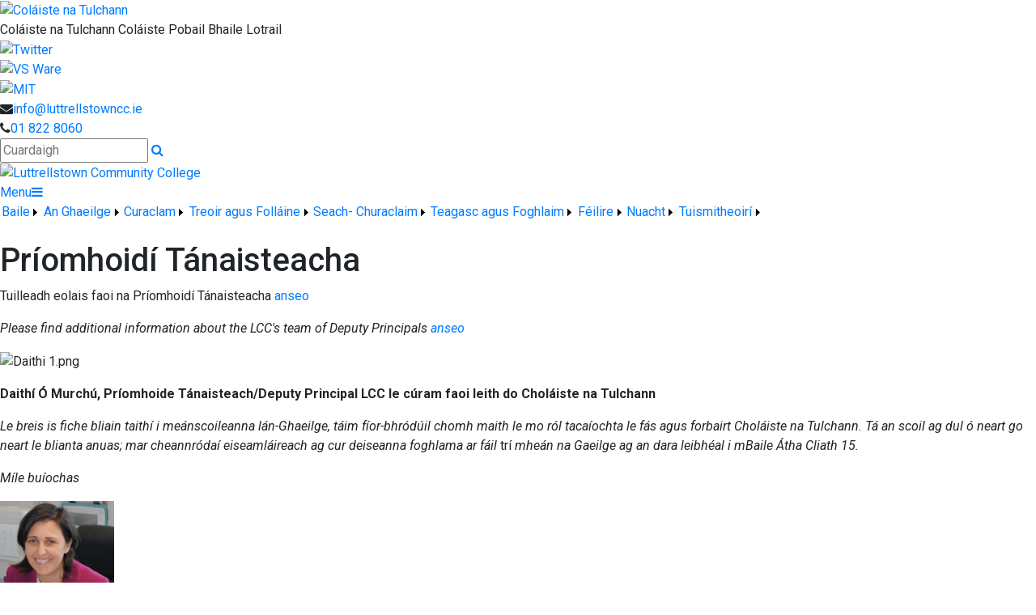

--- FILE ---
content_type: text/html; charset=utf-8
request_url: https://www.google.com/recaptcha/api2/anchor?ar=1&k=6Lc5CDIqAAAAAG81mcacF2-ie78ZVjowqcQuLfuu&co=aHR0cHM6Ly93d3cuY29sYWlzdGVuYXR1bGNoYW5uLmllOjQ0Mw..&hl=en&v=PoyoqOPhxBO7pBk68S4YbpHZ&size=normal&anchor-ms=20000&execute-ms=30000&cb=yjusljy62l7i
body_size: 49439
content:
<!DOCTYPE HTML><html dir="ltr" lang="en"><head><meta http-equiv="Content-Type" content="text/html; charset=UTF-8">
<meta http-equiv="X-UA-Compatible" content="IE=edge">
<title>reCAPTCHA</title>
<style type="text/css">
/* cyrillic-ext */
@font-face {
  font-family: 'Roboto';
  font-style: normal;
  font-weight: 400;
  font-stretch: 100%;
  src: url(//fonts.gstatic.com/s/roboto/v48/KFO7CnqEu92Fr1ME7kSn66aGLdTylUAMa3GUBHMdazTgWw.woff2) format('woff2');
  unicode-range: U+0460-052F, U+1C80-1C8A, U+20B4, U+2DE0-2DFF, U+A640-A69F, U+FE2E-FE2F;
}
/* cyrillic */
@font-face {
  font-family: 'Roboto';
  font-style: normal;
  font-weight: 400;
  font-stretch: 100%;
  src: url(//fonts.gstatic.com/s/roboto/v48/KFO7CnqEu92Fr1ME7kSn66aGLdTylUAMa3iUBHMdazTgWw.woff2) format('woff2');
  unicode-range: U+0301, U+0400-045F, U+0490-0491, U+04B0-04B1, U+2116;
}
/* greek-ext */
@font-face {
  font-family: 'Roboto';
  font-style: normal;
  font-weight: 400;
  font-stretch: 100%;
  src: url(//fonts.gstatic.com/s/roboto/v48/KFO7CnqEu92Fr1ME7kSn66aGLdTylUAMa3CUBHMdazTgWw.woff2) format('woff2');
  unicode-range: U+1F00-1FFF;
}
/* greek */
@font-face {
  font-family: 'Roboto';
  font-style: normal;
  font-weight: 400;
  font-stretch: 100%;
  src: url(//fonts.gstatic.com/s/roboto/v48/KFO7CnqEu92Fr1ME7kSn66aGLdTylUAMa3-UBHMdazTgWw.woff2) format('woff2');
  unicode-range: U+0370-0377, U+037A-037F, U+0384-038A, U+038C, U+038E-03A1, U+03A3-03FF;
}
/* math */
@font-face {
  font-family: 'Roboto';
  font-style: normal;
  font-weight: 400;
  font-stretch: 100%;
  src: url(//fonts.gstatic.com/s/roboto/v48/KFO7CnqEu92Fr1ME7kSn66aGLdTylUAMawCUBHMdazTgWw.woff2) format('woff2');
  unicode-range: U+0302-0303, U+0305, U+0307-0308, U+0310, U+0312, U+0315, U+031A, U+0326-0327, U+032C, U+032F-0330, U+0332-0333, U+0338, U+033A, U+0346, U+034D, U+0391-03A1, U+03A3-03A9, U+03B1-03C9, U+03D1, U+03D5-03D6, U+03F0-03F1, U+03F4-03F5, U+2016-2017, U+2034-2038, U+203C, U+2040, U+2043, U+2047, U+2050, U+2057, U+205F, U+2070-2071, U+2074-208E, U+2090-209C, U+20D0-20DC, U+20E1, U+20E5-20EF, U+2100-2112, U+2114-2115, U+2117-2121, U+2123-214F, U+2190, U+2192, U+2194-21AE, U+21B0-21E5, U+21F1-21F2, U+21F4-2211, U+2213-2214, U+2216-22FF, U+2308-230B, U+2310, U+2319, U+231C-2321, U+2336-237A, U+237C, U+2395, U+239B-23B7, U+23D0, U+23DC-23E1, U+2474-2475, U+25AF, U+25B3, U+25B7, U+25BD, U+25C1, U+25CA, U+25CC, U+25FB, U+266D-266F, U+27C0-27FF, U+2900-2AFF, U+2B0E-2B11, U+2B30-2B4C, U+2BFE, U+3030, U+FF5B, U+FF5D, U+1D400-1D7FF, U+1EE00-1EEFF;
}
/* symbols */
@font-face {
  font-family: 'Roboto';
  font-style: normal;
  font-weight: 400;
  font-stretch: 100%;
  src: url(//fonts.gstatic.com/s/roboto/v48/KFO7CnqEu92Fr1ME7kSn66aGLdTylUAMaxKUBHMdazTgWw.woff2) format('woff2');
  unicode-range: U+0001-000C, U+000E-001F, U+007F-009F, U+20DD-20E0, U+20E2-20E4, U+2150-218F, U+2190, U+2192, U+2194-2199, U+21AF, U+21E6-21F0, U+21F3, U+2218-2219, U+2299, U+22C4-22C6, U+2300-243F, U+2440-244A, U+2460-24FF, U+25A0-27BF, U+2800-28FF, U+2921-2922, U+2981, U+29BF, U+29EB, U+2B00-2BFF, U+4DC0-4DFF, U+FFF9-FFFB, U+10140-1018E, U+10190-1019C, U+101A0, U+101D0-101FD, U+102E0-102FB, U+10E60-10E7E, U+1D2C0-1D2D3, U+1D2E0-1D37F, U+1F000-1F0FF, U+1F100-1F1AD, U+1F1E6-1F1FF, U+1F30D-1F30F, U+1F315, U+1F31C, U+1F31E, U+1F320-1F32C, U+1F336, U+1F378, U+1F37D, U+1F382, U+1F393-1F39F, U+1F3A7-1F3A8, U+1F3AC-1F3AF, U+1F3C2, U+1F3C4-1F3C6, U+1F3CA-1F3CE, U+1F3D4-1F3E0, U+1F3ED, U+1F3F1-1F3F3, U+1F3F5-1F3F7, U+1F408, U+1F415, U+1F41F, U+1F426, U+1F43F, U+1F441-1F442, U+1F444, U+1F446-1F449, U+1F44C-1F44E, U+1F453, U+1F46A, U+1F47D, U+1F4A3, U+1F4B0, U+1F4B3, U+1F4B9, U+1F4BB, U+1F4BF, U+1F4C8-1F4CB, U+1F4D6, U+1F4DA, U+1F4DF, U+1F4E3-1F4E6, U+1F4EA-1F4ED, U+1F4F7, U+1F4F9-1F4FB, U+1F4FD-1F4FE, U+1F503, U+1F507-1F50B, U+1F50D, U+1F512-1F513, U+1F53E-1F54A, U+1F54F-1F5FA, U+1F610, U+1F650-1F67F, U+1F687, U+1F68D, U+1F691, U+1F694, U+1F698, U+1F6AD, U+1F6B2, U+1F6B9-1F6BA, U+1F6BC, U+1F6C6-1F6CF, U+1F6D3-1F6D7, U+1F6E0-1F6EA, U+1F6F0-1F6F3, U+1F6F7-1F6FC, U+1F700-1F7FF, U+1F800-1F80B, U+1F810-1F847, U+1F850-1F859, U+1F860-1F887, U+1F890-1F8AD, U+1F8B0-1F8BB, U+1F8C0-1F8C1, U+1F900-1F90B, U+1F93B, U+1F946, U+1F984, U+1F996, U+1F9E9, U+1FA00-1FA6F, U+1FA70-1FA7C, U+1FA80-1FA89, U+1FA8F-1FAC6, U+1FACE-1FADC, U+1FADF-1FAE9, U+1FAF0-1FAF8, U+1FB00-1FBFF;
}
/* vietnamese */
@font-face {
  font-family: 'Roboto';
  font-style: normal;
  font-weight: 400;
  font-stretch: 100%;
  src: url(//fonts.gstatic.com/s/roboto/v48/KFO7CnqEu92Fr1ME7kSn66aGLdTylUAMa3OUBHMdazTgWw.woff2) format('woff2');
  unicode-range: U+0102-0103, U+0110-0111, U+0128-0129, U+0168-0169, U+01A0-01A1, U+01AF-01B0, U+0300-0301, U+0303-0304, U+0308-0309, U+0323, U+0329, U+1EA0-1EF9, U+20AB;
}
/* latin-ext */
@font-face {
  font-family: 'Roboto';
  font-style: normal;
  font-weight: 400;
  font-stretch: 100%;
  src: url(//fonts.gstatic.com/s/roboto/v48/KFO7CnqEu92Fr1ME7kSn66aGLdTylUAMa3KUBHMdazTgWw.woff2) format('woff2');
  unicode-range: U+0100-02BA, U+02BD-02C5, U+02C7-02CC, U+02CE-02D7, U+02DD-02FF, U+0304, U+0308, U+0329, U+1D00-1DBF, U+1E00-1E9F, U+1EF2-1EFF, U+2020, U+20A0-20AB, U+20AD-20C0, U+2113, U+2C60-2C7F, U+A720-A7FF;
}
/* latin */
@font-face {
  font-family: 'Roboto';
  font-style: normal;
  font-weight: 400;
  font-stretch: 100%;
  src: url(//fonts.gstatic.com/s/roboto/v48/KFO7CnqEu92Fr1ME7kSn66aGLdTylUAMa3yUBHMdazQ.woff2) format('woff2');
  unicode-range: U+0000-00FF, U+0131, U+0152-0153, U+02BB-02BC, U+02C6, U+02DA, U+02DC, U+0304, U+0308, U+0329, U+2000-206F, U+20AC, U+2122, U+2191, U+2193, U+2212, U+2215, U+FEFF, U+FFFD;
}
/* cyrillic-ext */
@font-face {
  font-family: 'Roboto';
  font-style: normal;
  font-weight: 500;
  font-stretch: 100%;
  src: url(//fonts.gstatic.com/s/roboto/v48/KFO7CnqEu92Fr1ME7kSn66aGLdTylUAMa3GUBHMdazTgWw.woff2) format('woff2');
  unicode-range: U+0460-052F, U+1C80-1C8A, U+20B4, U+2DE0-2DFF, U+A640-A69F, U+FE2E-FE2F;
}
/* cyrillic */
@font-face {
  font-family: 'Roboto';
  font-style: normal;
  font-weight: 500;
  font-stretch: 100%;
  src: url(//fonts.gstatic.com/s/roboto/v48/KFO7CnqEu92Fr1ME7kSn66aGLdTylUAMa3iUBHMdazTgWw.woff2) format('woff2');
  unicode-range: U+0301, U+0400-045F, U+0490-0491, U+04B0-04B1, U+2116;
}
/* greek-ext */
@font-face {
  font-family: 'Roboto';
  font-style: normal;
  font-weight: 500;
  font-stretch: 100%;
  src: url(//fonts.gstatic.com/s/roboto/v48/KFO7CnqEu92Fr1ME7kSn66aGLdTylUAMa3CUBHMdazTgWw.woff2) format('woff2');
  unicode-range: U+1F00-1FFF;
}
/* greek */
@font-face {
  font-family: 'Roboto';
  font-style: normal;
  font-weight: 500;
  font-stretch: 100%;
  src: url(//fonts.gstatic.com/s/roboto/v48/KFO7CnqEu92Fr1ME7kSn66aGLdTylUAMa3-UBHMdazTgWw.woff2) format('woff2');
  unicode-range: U+0370-0377, U+037A-037F, U+0384-038A, U+038C, U+038E-03A1, U+03A3-03FF;
}
/* math */
@font-face {
  font-family: 'Roboto';
  font-style: normal;
  font-weight: 500;
  font-stretch: 100%;
  src: url(//fonts.gstatic.com/s/roboto/v48/KFO7CnqEu92Fr1ME7kSn66aGLdTylUAMawCUBHMdazTgWw.woff2) format('woff2');
  unicode-range: U+0302-0303, U+0305, U+0307-0308, U+0310, U+0312, U+0315, U+031A, U+0326-0327, U+032C, U+032F-0330, U+0332-0333, U+0338, U+033A, U+0346, U+034D, U+0391-03A1, U+03A3-03A9, U+03B1-03C9, U+03D1, U+03D5-03D6, U+03F0-03F1, U+03F4-03F5, U+2016-2017, U+2034-2038, U+203C, U+2040, U+2043, U+2047, U+2050, U+2057, U+205F, U+2070-2071, U+2074-208E, U+2090-209C, U+20D0-20DC, U+20E1, U+20E5-20EF, U+2100-2112, U+2114-2115, U+2117-2121, U+2123-214F, U+2190, U+2192, U+2194-21AE, U+21B0-21E5, U+21F1-21F2, U+21F4-2211, U+2213-2214, U+2216-22FF, U+2308-230B, U+2310, U+2319, U+231C-2321, U+2336-237A, U+237C, U+2395, U+239B-23B7, U+23D0, U+23DC-23E1, U+2474-2475, U+25AF, U+25B3, U+25B7, U+25BD, U+25C1, U+25CA, U+25CC, U+25FB, U+266D-266F, U+27C0-27FF, U+2900-2AFF, U+2B0E-2B11, U+2B30-2B4C, U+2BFE, U+3030, U+FF5B, U+FF5D, U+1D400-1D7FF, U+1EE00-1EEFF;
}
/* symbols */
@font-face {
  font-family: 'Roboto';
  font-style: normal;
  font-weight: 500;
  font-stretch: 100%;
  src: url(//fonts.gstatic.com/s/roboto/v48/KFO7CnqEu92Fr1ME7kSn66aGLdTylUAMaxKUBHMdazTgWw.woff2) format('woff2');
  unicode-range: U+0001-000C, U+000E-001F, U+007F-009F, U+20DD-20E0, U+20E2-20E4, U+2150-218F, U+2190, U+2192, U+2194-2199, U+21AF, U+21E6-21F0, U+21F3, U+2218-2219, U+2299, U+22C4-22C6, U+2300-243F, U+2440-244A, U+2460-24FF, U+25A0-27BF, U+2800-28FF, U+2921-2922, U+2981, U+29BF, U+29EB, U+2B00-2BFF, U+4DC0-4DFF, U+FFF9-FFFB, U+10140-1018E, U+10190-1019C, U+101A0, U+101D0-101FD, U+102E0-102FB, U+10E60-10E7E, U+1D2C0-1D2D3, U+1D2E0-1D37F, U+1F000-1F0FF, U+1F100-1F1AD, U+1F1E6-1F1FF, U+1F30D-1F30F, U+1F315, U+1F31C, U+1F31E, U+1F320-1F32C, U+1F336, U+1F378, U+1F37D, U+1F382, U+1F393-1F39F, U+1F3A7-1F3A8, U+1F3AC-1F3AF, U+1F3C2, U+1F3C4-1F3C6, U+1F3CA-1F3CE, U+1F3D4-1F3E0, U+1F3ED, U+1F3F1-1F3F3, U+1F3F5-1F3F7, U+1F408, U+1F415, U+1F41F, U+1F426, U+1F43F, U+1F441-1F442, U+1F444, U+1F446-1F449, U+1F44C-1F44E, U+1F453, U+1F46A, U+1F47D, U+1F4A3, U+1F4B0, U+1F4B3, U+1F4B9, U+1F4BB, U+1F4BF, U+1F4C8-1F4CB, U+1F4D6, U+1F4DA, U+1F4DF, U+1F4E3-1F4E6, U+1F4EA-1F4ED, U+1F4F7, U+1F4F9-1F4FB, U+1F4FD-1F4FE, U+1F503, U+1F507-1F50B, U+1F50D, U+1F512-1F513, U+1F53E-1F54A, U+1F54F-1F5FA, U+1F610, U+1F650-1F67F, U+1F687, U+1F68D, U+1F691, U+1F694, U+1F698, U+1F6AD, U+1F6B2, U+1F6B9-1F6BA, U+1F6BC, U+1F6C6-1F6CF, U+1F6D3-1F6D7, U+1F6E0-1F6EA, U+1F6F0-1F6F3, U+1F6F7-1F6FC, U+1F700-1F7FF, U+1F800-1F80B, U+1F810-1F847, U+1F850-1F859, U+1F860-1F887, U+1F890-1F8AD, U+1F8B0-1F8BB, U+1F8C0-1F8C1, U+1F900-1F90B, U+1F93B, U+1F946, U+1F984, U+1F996, U+1F9E9, U+1FA00-1FA6F, U+1FA70-1FA7C, U+1FA80-1FA89, U+1FA8F-1FAC6, U+1FACE-1FADC, U+1FADF-1FAE9, U+1FAF0-1FAF8, U+1FB00-1FBFF;
}
/* vietnamese */
@font-face {
  font-family: 'Roboto';
  font-style: normal;
  font-weight: 500;
  font-stretch: 100%;
  src: url(//fonts.gstatic.com/s/roboto/v48/KFO7CnqEu92Fr1ME7kSn66aGLdTylUAMa3OUBHMdazTgWw.woff2) format('woff2');
  unicode-range: U+0102-0103, U+0110-0111, U+0128-0129, U+0168-0169, U+01A0-01A1, U+01AF-01B0, U+0300-0301, U+0303-0304, U+0308-0309, U+0323, U+0329, U+1EA0-1EF9, U+20AB;
}
/* latin-ext */
@font-face {
  font-family: 'Roboto';
  font-style: normal;
  font-weight: 500;
  font-stretch: 100%;
  src: url(//fonts.gstatic.com/s/roboto/v48/KFO7CnqEu92Fr1ME7kSn66aGLdTylUAMa3KUBHMdazTgWw.woff2) format('woff2');
  unicode-range: U+0100-02BA, U+02BD-02C5, U+02C7-02CC, U+02CE-02D7, U+02DD-02FF, U+0304, U+0308, U+0329, U+1D00-1DBF, U+1E00-1E9F, U+1EF2-1EFF, U+2020, U+20A0-20AB, U+20AD-20C0, U+2113, U+2C60-2C7F, U+A720-A7FF;
}
/* latin */
@font-face {
  font-family: 'Roboto';
  font-style: normal;
  font-weight: 500;
  font-stretch: 100%;
  src: url(//fonts.gstatic.com/s/roboto/v48/KFO7CnqEu92Fr1ME7kSn66aGLdTylUAMa3yUBHMdazQ.woff2) format('woff2');
  unicode-range: U+0000-00FF, U+0131, U+0152-0153, U+02BB-02BC, U+02C6, U+02DA, U+02DC, U+0304, U+0308, U+0329, U+2000-206F, U+20AC, U+2122, U+2191, U+2193, U+2212, U+2215, U+FEFF, U+FFFD;
}
/* cyrillic-ext */
@font-face {
  font-family: 'Roboto';
  font-style: normal;
  font-weight: 900;
  font-stretch: 100%;
  src: url(//fonts.gstatic.com/s/roboto/v48/KFO7CnqEu92Fr1ME7kSn66aGLdTylUAMa3GUBHMdazTgWw.woff2) format('woff2');
  unicode-range: U+0460-052F, U+1C80-1C8A, U+20B4, U+2DE0-2DFF, U+A640-A69F, U+FE2E-FE2F;
}
/* cyrillic */
@font-face {
  font-family: 'Roboto';
  font-style: normal;
  font-weight: 900;
  font-stretch: 100%;
  src: url(//fonts.gstatic.com/s/roboto/v48/KFO7CnqEu92Fr1ME7kSn66aGLdTylUAMa3iUBHMdazTgWw.woff2) format('woff2');
  unicode-range: U+0301, U+0400-045F, U+0490-0491, U+04B0-04B1, U+2116;
}
/* greek-ext */
@font-face {
  font-family: 'Roboto';
  font-style: normal;
  font-weight: 900;
  font-stretch: 100%;
  src: url(//fonts.gstatic.com/s/roboto/v48/KFO7CnqEu92Fr1ME7kSn66aGLdTylUAMa3CUBHMdazTgWw.woff2) format('woff2');
  unicode-range: U+1F00-1FFF;
}
/* greek */
@font-face {
  font-family: 'Roboto';
  font-style: normal;
  font-weight: 900;
  font-stretch: 100%;
  src: url(//fonts.gstatic.com/s/roboto/v48/KFO7CnqEu92Fr1ME7kSn66aGLdTylUAMa3-UBHMdazTgWw.woff2) format('woff2');
  unicode-range: U+0370-0377, U+037A-037F, U+0384-038A, U+038C, U+038E-03A1, U+03A3-03FF;
}
/* math */
@font-face {
  font-family: 'Roboto';
  font-style: normal;
  font-weight: 900;
  font-stretch: 100%;
  src: url(//fonts.gstatic.com/s/roboto/v48/KFO7CnqEu92Fr1ME7kSn66aGLdTylUAMawCUBHMdazTgWw.woff2) format('woff2');
  unicode-range: U+0302-0303, U+0305, U+0307-0308, U+0310, U+0312, U+0315, U+031A, U+0326-0327, U+032C, U+032F-0330, U+0332-0333, U+0338, U+033A, U+0346, U+034D, U+0391-03A1, U+03A3-03A9, U+03B1-03C9, U+03D1, U+03D5-03D6, U+03F0-03F1, U+03F4-03F5, U+2016-2017, U+2034-2038, U+203C, U+2040, U+2043, U+2047, U+2050, U+2057, U+205F, U+2070-2071, U+2074-208E, U+2090-209C, U+20D0-20DC, U+20E1, U+20E5-20EF, U+2100-2112, U+2114-2115, U+2117-2121, U+2123-214F, U+2190, U+2192, U+2194-21AE, U+21B0-21E5, U+21F1-21F2, U+21F4-2211, U+2213-2214, U+2216-22FF, U+2308-230B, U+2310, U+2319, U+231C-2321, U+2336-237A, U+237C, U+2395, U+239B-23B7, U+23D0, U+23DC-23E1, U+2474-2475, U+25AF, U+25B3, U+25B7, U+25BD, U+25C1, U+25CA, U+25CC, U+25FB, U+266D-266F, U+27C0-27FF, U+2900-2AFF, U+2B0E-2B11, U+2B30-2B4C, U+2BFE, U+3030, U+FF5B, U+FF5D, U+1D400-1D7FF, U+1EE00-1EEFF;
}
/* symbols */
@font-face {
  font-family: 'Roboto';
  font-style: normal;
  font-weight: 900;
  font-stretch: 100%;
  src: url(//fonts.gstatic.com/s/roboto/v48/KFO7CnqEu92Fr1ME7kSn66aGLdTylUAMaxKUBHMdazTgWw.woff2) format('woff2');
  unicode-range: U+0001-000C, U+000E-001F, U+007F-009F, U+20DD-20E0, U+20E2-20E4, U+2150-218F, U+2190, U+2192, U+2194-2199, U+21AF, U+21E6-21F0, U+21F3, U+2218-2219, U+2299, U+22C4-22C6, U+2300-243F, U+2440-244A, U+2460-24FF, U+25A0-27BF, U+2800-28FF, U+2921-2922, U+2981, U+29BF, U+29EB, U+2B00-2BFF, U+4DC0-4DFF, U+FFF9-FFFB, U+10140-1018E, U+10190-1019C, U+101A0, U+101D0-101FD, U+102E0-102FB, U+10E60-10E7E, U+1D2C0-1D2D3, U+1D2E0-1D37F, U+1F000-1F0FF, U+1F100-1F1AD, U+1F1E6-1F1FF, U+1F30D-1F30F, U+1F315, U+1F31C, U+1F31E, U+1F320-1F32C, U+1F336, U+1F378, U+1F37D, U+1F382, U+1F393-1F39F, U+1F3A7-1F3A8, U+1F3AC-1F3AF, U+1F3C2, U+1F3C4-1F3C6, U+1F3CA-1F3CE, U+1F3D4-1F3E0, U+1F3ED, U+1F3F1-1F3F3, U+1F3F5-1F3F7, U+1F408, U+1F415, U+1F41F, U+1F426, U+1F43F, U+1F441-1F442, U+1F444, U+1F446-1F449, U+1F44C-1F44E, U+1F453, U+1F46A, U+1F47D, U+1F4A3, U+1F4B0, U+1F4B3, U+1F4B9, U+1F4BB, U+1F4BF, U+1F4C8-1F4CB, U+1F4D6, U+1F4DA, U+1F4DF, U+1F4E3-1F4E6, U+1F4EA-1F4ED, U+1F4F7, U+1F4F9-1F4FB, U+1F4FD-1F4FE, U+1F503, U+1F507-1F50B, U+1F50D, U+1F512-1F513, U+1F53E-1F54A, U+1F54F-1F5FA, U+1F610, U+1F650-1F67F, U+1F687, U+1F68D, U+1F691, U+1F694, U+1F698, U+1F6AD, U+1F6B2, U+1F6B9-1F6BA, U+1F6BC, U+1F6C6-1F6CF, U+1F6D3-1F6D7, U+1F6E0-1F6EA, U+1F6F0-1F6F3, U+1F6F7-1F6FC, U+1F700-1F7FF, U+1F800-1F80B, U+1F810-1F847, U+1F850-1F859, U+1F860-1F887, U+1F890-1F8AD, U+1F8B0-1F8BB, U+1F8C0-1F8C1, U+1F900-1F90B, U+1F93B, U+1F946, U+1F984, U+1F996, U+1F9E9, U+1FA00-1FA6F, U+1FA70-1FA7C, U+1FA80-1FA89, U+1FA8F-1FAC6, U+1FACE-1FADC, U+1FADF-1FAE9, U+1FAF0-1FAF8, U+1FB00-1FBFF;
}
/* vietnamese */
@font-face {
  font-family: 'Roboto';
  font-style: normal;
  font-weight: 900;
  font-stretch: 100%;
  src: url(//fonts.gstatic.com/s/roboto/v48/KFO7CnqEu92Fr1ME7kSn66aGLdTylUAMa3OUBHMdazTgWw.woff2) format('woff2');
  unicode-range: U+0102-0103, U+0110-0111, U+0128-0129, U+0168-0169, U+01A0-01A1, U+01AF-01B0, U+0300-0301, U+0303-0304, U+0308-0309, U+0323, U+0329, U+1EA0-1EF9, U+20AB;
}
/* latin-ext */
@font-face {
  font-family: 'Roboto';
  font-style: normal;
  font-weight: 900;
  font-stretch: 100%;
  src: url(//fonts.gstatic.com/s/roboto/v48/KFO7CnqEu92Fr1ME7kSn66aGLdTylUAMa3KUBHMdazTgWw.woff2) format('woff2');
  unicode-range: U+0100-02BA, U+02BD-02C5, U+02C7-02CC, U+02CE-02D7, U+02DD-02FF, U+0304, U+0308, U+0329, U+1D00-1DBF, U+1E00-1E9F, U+1EF2-1EFF, U+2020, U+20A0-20AB, U+20AD-20C0, U+2113, U+2C60-2C7F, U+A720-A7FF;
}
/* latin */
@font-face {
  font-family: 'Roboto';
  font-style: normal;
  font-weight: 900;
  font-stretch: 100%;
  src: url(//fonts.gstatic.com/s/roboto/v48/KFO7CnqEu92Fr1ME7kSn66aGLdTylUAMa3yUBHMdazQ.woff2) format('woff2');
  unicode-range: U+0000-00FF, U+0131, U+0152-0153, U+02BB-02BC, U+02C6, U+02DA, U+02DC, U+0304, U+0308, U+0329, U+2000-206F, U+20AC, U+2122, U+2191, U+2193, U+2212, U+2215, U+FEFF, U+FFFD;
}

</style>
<link rel="stylesheet" type="text/css" href="https://www.gstatic.com/recaptcha/releases/PoyoqOPhxBO7pBk68S4YbpHZ/styles__ltr.css">
<script nonce="9CYsfjbvVwfp247jdKck2g" type="text/javascript">window['__recaptcha_api'] = 'https://www.google.com/recaptcha/api2/';</script>
<script type="text/javascript" src="https://www.gstatic.com/recaptcha/releases/PoyoqOPhxBO7pBk68S4YbpHZ/recaptcha__en.js" nonce="9CYsfjbvVwfp247jdKck2g">
      
    </script></head>
<body><div id="rc-anchor-alert" class="rc-anchor-alert"></div>
<input type="hidden" id="recaptcha-token" value="[base64]">
<script type="text/javascript" nonce="9CYsfjbvVwfp247jdKck2g">
      recaptcha.anchor.Main.init("[\x22ainput\x22,[\x22bgdata\x22,\x22\x22,\[base64]/[base64]/[base64]/KE4oMTI0LHYsdi5HKSxMWihsLHYpKTpOKDEyNCx2LGwpLFYpLHYpLFQpKSxGKDE3MSx2KX0scjc9ZnVuY3Rpb24obCl7cmV0dXJuIGx9LEM9ZnVuY3Rpb24obCxWLHYpe04odixsLFYpLFZbYWtdPTI3OTZ9LG49ZnVuY3Rpb24obCxWKXtWLlg9KChWLlg/[base64]/[base64]/[base64]/[base64]/[base64]/[base64]/[base64]/[base64]/[base64]/[base64]/[base64]\\u003d\x22,\[base64]\\u003d\\u003d\x22,\x22IU3ChMKSOhJCLATCtWLDkMKSw5rCvMOow5/CicOwZMKrwrvDphTDpyTDm2IhwpDDscKtT8KBEcKePkMdwrMTwqo6eDDDqAl4w6PCmjfCl2Z2wobDjSLDt0ZUw4LDomUOw5I7w67DrCHCmCQ/w6PCmHpjMlptcVHDsiErMMOeTFXCgcOwW8OcwrtUDcK9wrLCnsOAw6TCvy/CnngoLCIaC2c/w6jDmRFbWDHCq2hUwpfCgsOiw6ZiA8O/[base64]/DmTLDkkvCoMOMwr9KPR7CqmMRwoxaw79Gw7FcJMO3Hx1aw4PCgsKQw63CljLCkgjCtHfClW7CniBhV8O3OUdCGMKCwr7DgRw7w7PCqjHDgcKXJsKxBUXDmcK+w5jCpyvDryI+w5zCnikRQ2xnwr9YKMOzBsK3w6fCtn7CjUjCj8KNWMKEFRpebCYWw6/DncKhw7LCrUtAWwTDnjI4AsO8ZAF7WCPDl0zDtBoSwqYEwooxaMKIwpJ1w4Uywol+eMOgU3E9FR/CoVzClyUtVwU5QxLDhcKOw4k7w4bDo8OQw5tVwqnCqsKZCCtmwqzCmSDCtXxiYcOJcsKpwrDCmsKAwp/CmsOjXXbDrMOjb3zDtiFSaXhwwqdKwpokw6fCpsKOwrXCscKwwqEfThHDmVkHw5HCqMKjeRlSw5lVw7B3w6bCmsKvw4DDrcO+UB5XwrwBwp9caQHCjcK/w6YMwrZ4wr9pawLDoMK/FDcoBAvCqMKXL8OmwrDDgMOrYMKmw4IDKMK+wqwuwq3CscK4Xklfwq0iw6VmwrEnw7XDpsKQW8KCwpByWSTCpGMjw6QLfSwuwq0jw4DDkMO5wrbDrMKOw7wHwq1NDFHDmsKcwpfDuF3CoMOjYsK0w4/ChcKnbcKHCsOkazrDocK/QWTDh8KhHcObdmvCkcOAd8OMw6ZFQcKNw4jCk217wrw6fjslwrTDsG3DqMOHwq3DiMKtKx9/w5/DlsObwpnCrVHCpCFQwrVtRcOpfMOMwofCnMKEwqTChmXCkMO+f8KAJ8KWwq7DrmVaYWRlRcKGTsKWHcKhwpvCqMONw4Exw7Bww6PCpgkfwpvCsH/DlXXCvVDCpmoaw5fDnsKCBcKgwplhTwk7wpXCrcOqM13CoH5VwoMQw4NhPMKsQFIgQcKeKm/Drgplwr4GwrfDuMO5VsKxJsO0wptdw6vCoMK2W8K2XMKfd8K5Ono0woLCr8K/KxvCsXzDmMKZV3wDaDo/OR/CjMOZOMObw5dpEMKnw45mCWLCsi7CginCqlbCiMOBbT/[base64]/[base64]/ChMKuw5oSHsKwZcKXIXTDtMKANzIlw6caw6zCuMKVay/CksOWHcO0Z8KnUMO8V8K+E8Kbwp3CjThewpVjW8OANsK4wr4Fw5BSWcOuSsK9JMOqLcKFw5E8I3fClUDDsMOjwq/DocOrZsK+wqHDqsKDw41BAsKTF8OMw6MIwrt3w6F4wqZSwpzDhMOPw7PDq0NEY8K5DcKxw6NnwqjCnsKSw7k3eA9zw4zDqGJzKznCrk4sK8Ksw6QVwpDCgTlVwq/DjjrDv8OqwrjDmcOYw7vCsMK9wqJaYsKOBRnChMOnN8KVR8KuwpIJw6rDnlgdwoTDpF1Lw6zDjlhXeCPDtkfCgcKeworDk8OZw6NiKSl9w4/CrMKRdcK9w6BowoHCoMOjwqjDu8KFJsOYw4vCsH8Pw7wqfhcRw4oif8OUdwV/[base64]/[base64]/[base64]/ZAkVw6bDrmt6wqfDr8KKwqjCscOwBm3CuSvDtlPDtm9PIsOHADgawoTCrMOoDMKGG0Ioa8O6w6MIw6LDs8OHUMKAalfDqBzCosKXB8OTA8KFw7tOw73ClQAdRMKMwrAUwolzwqtQw51Sw6wpwpbDi8KQcXzDo1JSSwjDin/DhxgodQwYw4kDwrHDj8OWwpAGT8KUHEl5FsOkPcKcd8O5wqhMwpRdR8O6DGFUwp/[base64]/CiMKRw7EWw6LCtcK/[base64]/wrvDmMOXwrrCnsOtBSVYKcKyw5xBw5vCrSFyRlvCrn4ne8K9w6PCssO2wo8sYMK9ZcOaSMOAwrvCuCxUcsOHw6XDvwDDuMOgQDoMwqTDrw8pDsOiYR3CssK9w5g9w5JKwp7DpTJNw7HDmsOvw5HDlFNGwpHDpcO0AG1iwobCucKUVsKRwp1Xf1dYw6Y0w6/Dt3NZw5XCvnUCcWfCqXDCn37CkMOWJMOIwq9rf33CoTXDii3CvgbDj2MwwopLwoBFwoLChXvDvCfDqsOLb2vClFTDtsKxfsK/OBx2MGDDgnEdwoXCpMKaw6/CkcO/[base64]/Kn1iL1sOKlcvwqDDvzt7dMOjw5jDicOvwonDgMO+XcOOwrnDtMOUw6bDuyFgV8OdNA3Dg8OPwotTwrnDkMKxDcOdYEbDrgfCsEJVw4/CscKHw4ZVPUIeHMOma2LCs8Omw7vDo2ppacKUcyPDhXhHw4rCssKhRw3Di3Bnw4zCskHCvBVWP2nCshdpM1gNFcKowrfDmCrDlcKdB288wp46woPCl3hdLcKtJF/DigEfwrTDrH02HMOtw5vDgn19SjfCncKkeg8ubQHCtURRwqBUw5IWIlpIw6YsLMOeVsK6ODVCUFpOw5XDv8KrSDfCuCYBUSfCvSQ/TcK6I8Khw6JSQkRQw4Ysw4HCowDDtcKbwqInM2/CmcKYCFLCiAM8woRTETw0MSpDwrfDtMOaw7jCpsKsw4/DoWDCsgBkGsOwwp1ER8K7MEbCmUNYwp/DssK3wrvDncOow5zDqyzCiSPDhsOZwpcLwoDChcOTcH5PYMKsw6vDpl/ChjDCtx7CkcK0YiJ+Bh4zXlMZw5kPwpkIwpTCu8Ovw5Rww4TDuh/CqSbDimtrK8OqTy1rXMOTT8Oow4nCpcK6LHABw7HDicORw48Yw6XDs8KMd0rDhsKbYD/DikoFwocuH8KIRklMw5gBwpkdwpXDhT/CnFVQw4nDicKJw71pc8OtwpXDu8K4wrbDtnTCqwN1VUjDuMOuai8Owpdjwqtnw7XDpSldHcKwRmY1YUDDosKhwrXDsDsVw45xcGAMXQpDw78PDiphwqtmw7IKJD5/wojCgcK7w5bClcOEw5ZnDsKzwq3DhcKjGCXDmGHCvMOLHcOxWsOFw57Di8KmazdcaXTCsFo/TMOdUsKceW8pS1gswp9awp7CpMKbThM3NMK7wqTDgcOEMcKkwp7DgsKUOXnDhl4kw4YhKWtHw6Bew7LCsMKjIsK0fAMnd8KzwoEdQ3NOXVzDtsOFw4wJw67DpS7DuiY+WFJlwoJuwpTDicO9wq8/wqnCqBrCssOXCMOlw6jDuMOZXBnDl0PDoMOMwph7cSs/[base64]/DvcOTw5zDkcOywofDtcK5w6wdwqxSI8KSYMKbw73CrsKbw6HDlMKswqdUw73DnwNmeCsFBMOxw58Zw67Cr27DmlTDuMO6wrrDtQzCuMOlwppRwoDDtG7DsTE/wrpWOMKLSsKfWWvDrMK7wrU8G8KJXTkyaMKXwr5pw5vCm3jDp8Olw68CGk0/w6kGSWZAw78IdMOgczDCnMKlRzHCrsOLLcOsJ1/ClVzCssKgw5zDkMKxDQEow5UAwow2OEN/ZsOZLsKhw7XDhcOLMmvDt8OowrINwqQ8w4lawpbCksKreMOKw6LDvHbDnUPCjsKsOcKCEyoIw6LCqMOiwq3Dj0xMw5/CisKPw5YcE8O2O8O1LcOuTBNUQ8OHw6HCsWl/aMOnWCgRGj/DkErDtcKXS3NPw6vCv18+wqA7MA/DmH9zwovDhl3CuQ07OVsIw7LDpEdqRsOnwowqwr/Djxgow53CryV2T8OtU8KWF8OoEsOSaELDiR5Aw5TCvCDDqQNQaMKgw78iwpTDksOxWMOjBGXDt8OhYMO4csKSw7jDrcK3LxF5e8OKw4zCuSLChnwPw4EcS8KmwqDCmsOFNTcrf8O1w7nDlFgyQ8KHw4/DulbDkMO6wo1dYkMYwpjDvXvDr8OLw5guw5fDiMKsw4/Ck3VYfTXDgcKZL8OZwqjClsKjw7gTw5jCu8OtOnTDjsK+WA3CusKQUgnCjgTCpcO6fTDCrRvDsMKSw6VdGsOpBMKlHMKxHzTDhMOMbcOsOsK2QcO9wonClsK7RA4sw53Cq8O4UmvDssOGGsKvfcOKwrVCwqdObsKQw6/DtMOsJMOXFTDDmmHCgcOyw7EiwpBBwpNbw63CtULDn3TCmSXChhXDmcOfd8KPwr3CjMOCwrPDmMODw5rDlk5gCcK7ZTXDmgAww77CnFtPw51IPFfCpTfCrW/Cg8OhXcKfO8O+eMKnSRpHXVYLwrsgCMKRwrnDuXp1w6Rfw7/[base64]/DkMKiwrQiEAXDqABFbn9qTRkzO8OAwpzCoMKpX8OpTRU0EknCs8OuasO/XMKvwrccB8OLwpJiBcKMwrEaHFwHGUwkST8xcsOXI3XCskDCqC4bw6JAw4PCicOJDGoRw7VBecKbw7nCj8KWw5nCp8Ozw5nDs8O9JMOjwocnw4DCimTDq8OcT8KNQsK4ckTChhZ/w5FMLsOJwqjDm1B7wo8eWsKyJQHDv8O2w7pLwr7CoWULw7zCpncuw47DsxIhwpobw40+JWHCrsOoIsOJw6QpwrfCqcKIwqHCmS/DrcKXccKpw4LDocK0fsOAwojCg2jCl8OIMVXDjCcdZsOXwobCusOlAzd7w7hqw7MiBVA/H8OXwovCvMOcwoLCmFHDksOAw5BOZS3CosKyOcKKwr7Ckg4pwozCscKswq01DMOIwr5recOcZyvCp8K7BirDixPCpzzCiX/[base64]/DhgjClMKDwpROw73DmxYWwpcmw5fDnzDDmEDDjcOzw7zCjw3DgcKFwqHCrcOvwq4Yw4fDqihTe05Qw6NmfMKlRMKbAcOVwphVQynDoVvDmxTCt8KlBljDjMKmwrvDtDoIw63DrMOsJgfDh3NyG8OTRA3CgRUzN0gECcO5PRgbQFjClHnDkUvCpMKtw4HDnMOQXcOtLF/DhMKrQ2hYA8KYw5hSByjDuWZgM8Kkw5/[base64]/[base64]/[base64]/KmFpAsKEw5HChx7DjQ8DD8K/w7Qhw7EUw7rDncOrwpIhB2bDrMKsGlbCkkpTwr1Kw6rCr8KMfMK/w4RcwojCjx1mL8O9w4TDpkLCizzDhcKaw4lvwodgDXtEwq3DtcKQw67CtDpew6HDpMKJwodOQWFJw6zDu1/[base64]/ChMKbBzfCmMK5w4Biw5LCvsKlfgIVVsKcw5DDucOgwr98CQpsUCkwwovCssKUw7vDusKdXMKhDsKbwpvCmsOgRk8cwqltw55GaX1tw7/CqBDClDh2V8Oawp1THmt3wojCvsOCBnrDhmgIIRVtZsKJSMKFwo3Ds8Ovw5o+CMOHwqvDicOCwpkzMRokRsK0w4BSU8KiCTPCglnDoH0necOew67DvU0DYWMuwp/Dsn8JwojDqH8YeFssP8OTXilbw5vCtUrCpMKaU8Knw7XCpGF/[base64]/RsKpdcOLw6YCwr7CmMKPw7lHFRETTMOMPhZTHSAzwoPDngfCtSZQUCQ9wojCqzlYw6HCv1JAw6jDvBnDrsOJA8KNBUwzwojCiMK3wr7DiMK6w5HDmsOPw4fDlsKNwoDClXvCjG9Tw71Sw5DDnxrDocK8GlwEThB3w5sPP21ewo0qAsOOOGEIYy/CgcODw5nDg8Ktw6FGwrhlwqRRI13Dh1rClsKcdBI/[base64]/[base64]/[base64]/CkWbClEzDmhjCqMO0wovDpcKjU8O7YWEDwoNVWnc/R8OEYEjCpsObCcKww5UQGiPDszgkQ3zDqcKNw7A4c8KSVx92w68ow4QHwpJtw5rCs2rCpMO/GS8WUcOyQsOqQcKmbWRXwoLDpx0Ww7sjGxLClcKjw6Fkfnp3w4UIw5/CjMKOC8OWBAcYVlHCuMOCbMOVbcKacFlBNVHDpcO/ZcOxw4PCgC/[base64]/DnkNYDS1iMsOvw5x3CcOtS3wMGUcNfsKEQ8OZwq03w5Mow5BVVMOaGMKkOMOwc27CvGlhw7tDw4nCnMKQShplXcKNwoosAHXDqkzCpB7CsRBkKCPDqXhsZcKGK8OwSH/DnMKqwonCsUfDpcO0w6lkaRFwwp90w43CsmJSw7vDhVgUX2TDlsKDCz5swoVdw6Z8wpTCmhRSw7PDssKNflFGGQAFw7BGwrfCogYzGMKrShopwr7CjsKXYsKIMVnCusKMWsKrwpjDq8OfEzNBJFs/w7DCmj41wqLCl8OzwprCucORICPDkXsoXXJGwpPDm8KoVCxXwrDCmMKkBX4BRsKhMBhqw4UIwqRlNMOow4Q8wp3CvBjClMOTEMOXLkI9QWUUe8ONw54/VsOBwoI8w4wbdVxowrjDvGQdwozDjxzCoMKtO8KHw4JwRcKwQcO3dsOyw7XDvFc5w5TCksObw71ow5XDrcOKw6bCk3LCt8Khw6QWPxvDoMO2R0VtB8Kawphnw70XWhFmwoxKwrcMdW3DtQ0UYcKbBcKoe8K/wq0hwowSwrnDikZcbmXCrGkRw7IuUQx/[base64]/Dnzg4woMKeMOrwovDn8KEw4bDuDDDnAoGQMKCUxsZw4nDiMKVbsO/[base64]/w4xdw5FeCllYOMOnNhXDjB3Dm8ObCMK+aMKuw5DDrMK/cMOvwo0fHsOkEx/Cpg8fw6QcdsOeDcKCWUE3w5wqCcOzTUTCnsOWNxjDjMO8B8OBczHChF9cRz7DgDLCtSdVL8OqZEZ6w5vCjlbCmsONwpUvwqdLwrTDgsONw6ZcYWvDpcO+wqHDjm/DqsKQfMKcw5TDoUfCkGbDrMOiw5PDkQ5NBsKWeCTCpEfDlcO0w5nCtQc4d0zCu2/DscOvJcK3w6fDpT/ConbDhQ1lw5bCrMKWf0TCvhBgSyjDgMOZdsKqNXnDuQzDrcKHR8KLRsOaw5LCrWYrw43Di8KsPygmw7DDuxfDnkVNwqxhwoDDkkNJJyXCiDfCtAIZNlbCjxXDqArCuXTDnCEuRB0BHxnDpEUhOVwUw4V+Q8KeUno9YWbCqhxwwr1VRsODdMO/[base64]/CusKxw5k8CUFfJVLCpjfCkld5wohawrjDvHwkwr/CqjDDtifCpcK9fyPDsGbDnhNhegrDscKlbEhsw5HDhVrDiD/DvU4tw7vDkcOcwqPDtDZ6w6cDe8OGJ8OBw7TCqsORAMKJZ8OLwqHDqsKGe8OoBsKXHcK3w5TDm8Kew5s8w5DDoQNkwrl5wrEaw7wWwovDgQvDgRTDjMOQw6jCo2EKwrfDn8O/[base64]/E8OywqoJSlPDu8Klw6nDh8OdIMK1wroJw5PDsx/DoF5UZi9bwpTDicKGwq/CrsKpwoQAw7VWE8KvOFHCkMKOw4QFw7XCmmjCtgVgw6PDvSEYVsOgwq/Cp0EWwogiA8Ksw5NfeC1vJCRAYMOkaVQYfcOdwr0hT3Ngw6FUwo3DscKlSsOaw4HDqwXDtsK/FMOnwokwbsOJw65zwo8TXcO/Z8O/YT3CvnTDumXCncKxOcO3w7tDfsK0wrQta8OjOsOVHg/DuMO5KxrCqS7DqcKVYynCgy9zwrIHwoHCmMOfJx/CpMKyw6hww6TCmVbDsCDCisK/JBZjcsKAdMO0wo/CuMKPesOIdCpBLg4+wozDvkbCrcOkwovCtcOTE8KDKwTCiTdnwqPCpsOnwqHCncKoXxzDh2kSwpDCscOEw7R3YyTDgwcCw5dSworDnyd9PcOwUDHDu8K/w4JXbwtWQcKVwpUHw7/CuMOMw6hmwqXCmjETw5YnBcO1QsKowrd3w6nDm8Ofwr/[base64]/CkE0XwpTDosOFPyXDosOgwqwQw6fDgTnDlSbDusKUw4tVwr3CqFzCl8OQw7QUd8OsTHbDhsK7woFdZcK+NsKiwpxqw6U5LMOqwr5rw7gQCE3CtQQ4w7ptWxnDmhpbAhbChhXCnk4pwrk5w4/DkWlhQsOReMKiBj/CksOUwq/Cp0glw5fDk8OtAcO0DsK5eVgxwrTDucK8H8KJw5h4wq89w67CqibCn0wgUlwzV8OZw4sdLsOfw5zCiMKDw48YRS1FwpPDmxnClMKWS1V+G0vDoC/DqAEnan93w7zCp1J8cMKAbMKxIz3Cq8O4w7LDrTnDrsOYSGrDicKgw6dOw7YQRxFkTTXDnMKrD8OAXXtKHMOTwr1JwozDmiLDj1UTwp/[base64]/[base64]/[base64]/CkHwFWgoMdDsVOTcKw4LDgH1XXMKhw7czw5jDnBFGCsOcI8KvfcK6w7TDkcKHdWRGdirDm08HHcO/J1nCqQ4XwqzDqcOxRsKew5jDsE3CnMKEwqxQwoJEScKkw5bDuMOpw4xqw7LDk8KfwofDnSnCth7Ci3fCncK5w5nDlQXCp8O4woXClMK6OUU+w4g8w7tNRcKPaRDDpcKweifDgsKxMUjCvzLDocO1JMOdaHwrwqzCtEoYw50swp0iwqHCmCzCi8KwMcKtw6lWVxo/LMOUY8KNBGvCtlBOw7Y8QFF2w5TClcKXeHjChkrCocKSL0TDvsOVRgZ4EcK2wojChiZ7w7/DhMKZw6LCmEgNc8OSeFc/[base64]/AMKsw40DwqrCjVMSDEotN2gMwpkdPBxoMsO5FFYcTEnCisKzNMKxwp7DjsKDw4zDuysZH8ORwrbDnhUVHcOXw4ZcEmzCgQdmRx81w7fDpcOmwonDmH3DjixYO8KbX0o/wqfDrF85woHDuR/[base64]/DgSQTGT0bOwrCuMOfBMKIXDUTwrsALMOLw5lDCsOCO8OOwpxYIFVTwr7DssO6WAnDhsKQw75mw6rDnsOow6nDhx3CpcOcwo5cIsOjR2fCvcOCw6PDrARxLsOiw7Zcw4DDmTUQw77DpcKMwo7DosKSw4I+w6/CgcODwqdCJwRWLnEiYyrCrSdvMHcKWC4kw6M1wp9BKcOSwoU/ZxzDoMOAQsKOwpdCwp4/w7/DssOqRy9Mc3nCjVZFwovDrSBew4TDl8KLZsKIBiLDqMO8VlfDnkIIRR/[base64]/[base64]/CusKnT0fCh8O3w5TCkUjDnQvDpxNffxvDgsOSwqAIBsKnw5pgMsOrasKXw7YeaGfDmhzCjB7CkkHDo8OVAxDDgi8Hw4rDgxXCl8OWAVVjw5jCu8Olw70+w6R2FSh2cxksMMK6w4l7w5o2w57DvClUw44Gw4hnwog2wrzCi8K/KMOCGHBeCcKowptXO8Orw7fDhcKkw75fNsOuw59uMHBzfcOEZG3ChsK9w7Nrw7d8w7LDv8OqHMKuNV7Du8ONwosnEsOMfjlVNMK4aCkIEmdEWsKZVRbCvCvCnCFXEF/CsUItwqh1wqAzw5fDtcKJwp/[base64]/[base64]/VMKCTFvDpjAuTmvDjsKKWnhdwrtGw5lkwqQPwqQ3c8OsMMKfw5k/wrF5V8KnIsKGwrEdw4XCpGcbwoIOwpvCncKZwqPCtT9OwpPDusOZK8OFwrrCvMOWw7AJVTYqCsO0T8OiIDQpwo0EI8OZwq7CoS84Wl/CncKYw7NzcMKXIW7Dp8KsT14vw6MowpvDhlfDlU9kKEnDlMOkHcOZwoJCe1d1RFl9UsOuw50IHcO5bMOaXGcAwq3Dt8KrwqVbEVrCgUzChMKBFBdHbMKIThXCoXPCnmdWa2IVw7DCo8O6wo/[base64]/wqdCVcOsXj3CpsOxYml5LcK9wqx2PVkiw6MdwqvDs0lwdMO1woY1w5k2HcKXQ8KvwrHDmsKmQl3Cv3/ClGTDlMK7K8KUwqFAIHvCgkfCkcONwrrCgMK3w4rCiCvCoMOswovDp8OdwojClsK7BMONfBMtDDfDtsOWw7/CqDR2dioHBsOiKyARwpLDt2HDqcOmwp3CtMOUw6TCvUDDqxkSwqbCvBDDoRg6w4jCqcOZXMK9w5DCisOuw4Ufw5Zrw5XCiRo7w40DwpR0UcKTwqzDssOpF8KpwozCrx/Cp8K5wrfDnsOpK0nCrcONw58dw5Zew7kGw5kfwqHDkljCncKYw6DDmsKhw6bDscKSw7Rlwo3ClCLCklI6wo7DjQnCqcOUQCNaUwfDknbCiFUSJVlNw5zCmMKnwr/DnsKeMsONLDA2w5Jfw7MUw7/[base64]/w5DCumYFXB4ww5fCvSkAwo3Cs8Kcw6RPKsOfw7N9wpLCgcKmwq5kwpgbDlhDdcKBw4RBwoVBH1/CjMK9ejthw59LVljCu8Kaw4lDWcKpwovDuFNlwrtMw6HCp03DkF0+wp/DjzJvCHhJXlBqXsKTw7M9woMyfsO/wq01w55VfBnDg8Kew7Fvw6dXCsOew4LDmAIvwrjDhXPDnAZKOnEXw6cNR8KGXMK4w50Fw7opMcOiw5/CgW3DhBHCkcO3w47CkcOMXCLDgwLChyNCwq0pw6BhGw8pwozDp8KFOl9xecO7w4g1M3EEwpVPExXCg1xzeMO8wqEXwpdjeMOaRsK7Xx0QwofDgCRXElQjZsO8wroVT8K3wovCiF8Ew7zClcOXw74Qw7l5w4zDl8Kxwp/CsMKaJlbDtMKKwo1bwrxcwrN4wq4nZ8K6ZcOzwpEcw48SIBjCg2/CucKuSMOidicHwqkPOsKBUFzCrzEIX8O8J8KxXcKQYMOpwp/[base64]/Cmg/DtA95w5E9w7xOw63DisKXwojCu8OSH3HDgcOjXxAvwrVZwoVfwrALw44pby5Dw7XDjMOcwr7Cr8K0wrFYWVNZwo9bJXHCvcOBwq/CtsKiwpQHw5AQHlZWVyJyYANYw4FXwrLCqsKcwpLClhPDpMK3w6nDoWFww7Vaw4dvw7PDjSTDhsK5w7/CvcOrwr7CkgInRsKrVsKGwoANecK7wojDksONNsORWcKTwrzCmycmw61yw5vDssKpE8OCDE/CgMOdwrdvw73DicO/w4TCplUbw73CiMOlw4w2wo3Ci1B1wq4tKsOlwp/[base64]/OcOgwqDDvzQpbAh8wo/[base64]/CmcOlw5LDhi7CoyLDkcOcdz3DiErDrV/DsRTDj0XCpsKow6kFZMKZVXbClC5kKgXCqcK6wp8KwrAlQMOcwq94w4HCu8OGw4hywoXDoMKywrPCvnrDtUgqwqDDpHTCuDgdTUJQc3ANwqVsWsOiwrxVw71lwrTDrgjDtVNIBDVCw6jCgsO9DS4Kwr3DtcKPw6zCpcOKIRHCqcK/a1bDpBrDsEHDksOOw7bCvmlWwp4kdD1TG8KFDzfDjXwIdWnDpMK8wq/[base64]/[base64]/[base64]/[base64]/DucOQSsKXNcKtRwnDjMKHwoJXKkjDlV9kw612wpHDni4awrYcH0pddm7CiS4OOMKNMcOhw5l1VMK6w6TCn8Oewp0ZFiDCncK4w5rDu8KmX8KdJQBWMHUFwpcEw7lww4B8wqrCqSbCo8KVw7sNwrt/BcOrHivCix1SwpnCk8O6wpfCry7CoFsEQMKsf8KAecK9acKDB37CgwkbMjsoJTjDkQwHwp/CkMOqS8KPw7UAOMONKcKgC8KrXkwyQjRZPBbDr3lRwpZcw43Du3F3WsK8w5HDlMOvFcKPw5NQW2ciH8OawrvCnz/DqzbCi8OIZntOwqEbwoNOaMKuWhzCj8KUw5bCuCvCn2Zww4vDtEvDuHnChiV0w6zDqMOMwoNbw5IHfsOVMGjCpcOdLcO/w4jDgS8ywrnDucKRKz8ARMODOno7b8ODfTXDuMKdw4PDgj9GKjAIw4/DncOiw6hhw6jDm0fCrjBRw6HCrhNXwoAITGQgb1nDkMK6w5LCqsOuw7sxGA/DsyRLw4lKAMKXa8KawpPCiS8UfCbCtlbDtHI1w7Q9w7nDrwB4fDgBOMKMw5how4x/wqA0wqLDpSLCjQ/CgsOQwofDkRIHSsKbwpLClTUibcKhw6rDoMKPw6nDjk/Cowl0ccOiT8KHO8KOw7/[base64]/Ck2zChMO7QMOow6RCScOqZ8KZw7R9A8OBw4V9w5zDqsK/w4bDoCbCg3BAdMKkw6oEfk3Ct8KtIMOtRsO8RWwKIwHDrsOdYT0sQMOpScONw4JBMnrCtUITDRlfwotFw4IcV8KhZ8KWw7XDoirCmVpvAinDjRTDmcKSBcKbcBoZw6onQjHCmW5NwoQxwrjDssK2Mm7Cnk7DhMKDecKTacOuw603Q8KINMKhcVTDtylAD8Otwp/CiDc7w4vDp8OxT8K3UsKyBHBTwohww4hbw7IvOQcUfUnCnSrCo8OiCQs1w7jCrcOIwoTCiQxyw6gVwofDojDCizsSwqXClMOHLsOJJsKzw7xIEMK1w5cxwr/CqsK0TjgCd8OWdcK/w5HDoSE/w5g7wq7CmVfDrmlzSsKjw7Y3wpEPGAXDisOsQxnDilh2PMOeL37Dv1nCunjDmilhO8KECMKgw7XDo8Omw5DDgsKgWsKnw5fCiU/Ds1TDiDdZw6Vgw5JBw41zZ8Kkw4nDicOpK8Kqwr/[base64]/[base64]/[base64]/DksKyXMKCYH56Rg/Dn8KPPR3DoEkrwqrCqlZqw7EuBXQ/XDdwwqDCvMKsBzg6w4fDl3wZw6MNwo7Dk8O4ZyPCicKTwqDCjWjDlQhaw4zCssKsC8Kfwo7DjcOvw557w5hIdMOlA8K8YMOTw57DjsOww4zDg2DDuADDrsObFsKyw53CqcKGW8OpwqogZhbCgAzDok12wrDCnjtgwprDtsOrDcOVdcOrDj/DgUDCicO7M8ONw54sw7HCocOMw5XCtk4cR8OEMGbDnEfDim/[base64]/DqsKpwrTDvlTCh8OnRVs/wrLCgnouGsK0wp7Du8OYVsKmB8OBwrXDolJRQXjDrx/DscO9wqnDlEHCsMKXemfCicKBw4k/dVzCu1LDg0fDkjnCpwgKw6HDjFpBSBMbT8KXZhUYHQzCkMKXaVQjbMOlLsOIwosDw6ZPecKfO0ElwovCoMKvMyPDvsKaMMKDw51TwropbSNewqvCmRbDvANhw7Vcw5sFA8OZwqJnSQHCj8KfWXI8w67DtsKFw7HDlcOuwqTDrGTDnw/[base64]/Dn8K8wp9rw5szw6nDpkTCnH9TTcKHJDs+d0XCosKsCwHDiMOHwqnDvBxyDXzCqMKOwpNNTcKFwrJXwqV1ecOfRzR4bcODwqQ2SX5Yw64qR8Olw7Yhwp1CHMOqcj/Dv8O8w4ghw6DCgcOMAMKSwqtLSMKVakbDuXrCkXfChFgvw6EFQQ8OOxzDgQEoNsOuwqdBw5vCo8OhwrXCn3QFBsO9fcOMaVBtE8OLw6gMwo7CjBpcwpI7wpVYwpzDgwxMJBV4LsOTwp/[base64]/CpMOEIFcRw5ILMzhgwqnDuzROwrFwwq3DpsKdwrAYPVo6TsOfw7NdwrZPTmIOVMKHw6g1RUQlZz3Cq1fDoAQow4HCgkbDhcOvCmhzQsK/[base64]/[base64]/[base64]/[base64]/DsKtKMOfw7nCgT9OIxg+w7PDuMOgTVDDtcORw53DiDHClUHDohbCnC0ywozClcKVw57DrTUSAWxTw41LZ8KJwrAxwrDDuAPDjSjDv0xpcSbCnsKNw5nDpsOLRCLCh0/DnUHDjxbCv8KKHsKsAMO7wqh2K8KNwpNla8Kdw7UBUcOrwpF2XVomVzvDp8KiChjChnrDoizCnF7DtmQrdMK5RhQDw4XDhsKvw45ow6lhHsOycxjDlRnCvMKHw5hsW13DvMOcwpQBdcODwq/[base64]/w47CvUwJSsKkd8ONDsK0w7QDwpsgworCm8O7w5DCoXY8VDDDrMKHwp5zwqYdJhjCjy7Dv8O/Vx/DtcOAwo/DvcKrw7HDtUw8Xm0Fw5BZwrLDpsO9wqwPCsOuwrPDgx1XwoPCjFfDlDvDk8K/w4sxw6ssRXItwphMFMKKw4MJRGDDqj3Com9ew6luwotpNlvDuALDjMKYwoVAC8OwwrHDvsOFXjkZwoN7MwQWw4pJZ8Kuw6clwot0wqg6CcK3JMKowqdydSUNIHHCqxpANW/[base64]/DtMKXwrUdI33CoCBPw5AGwpzCnFgSTsOxfGBlw68kKMKPwrddw51ARsO+dsO2w6klAgfDom3CsMKILcK1HcKDK8Krw5TChsO1wq1lw5rCrnMVw5nCkR3DqFMQw6kzJ8OIGQPDmsK9wpjCtsO9OMKhDcK/SmYgw4U7wr8NKsKSw4jClGnCvz57bcONE8K9wpbDq8K2wojCgcK/[base64]/Cujwuwp3DscOiDTM6woPCqi4Ia05Bw5fCkkIeD2nCkHrCuU7Cn8OEwofCj2rDs1vDr8KbOHF3wrvDncK/w4/Dh8ONJMOCwqFzZDnDhiMWwpzDqk0MTcKSUcKVdhjCtsOFJ8KgS8KFwq8fw6XCv1zDscKLdcK2PsOHwr4PdMODw5hewpjDpMOXfXEVXMKhw5A+c8KJeEbCuMOHw6wNTsOaw4bCsjPCqQlhwoIrwrQldsKHacOXPAvDgkVPfMK5wpvDv8KMw6jDssKqwoLDh2/CjmzCgsKewpfCmMKAw5fCsQzDlcKXP8KBcWbDvcOowrDCosOhw6vDnMOrw7chMMK3wrNkFi0Vwqs2w70QCsK/[base64]/DmMK1NcOkwqZsw7nDt8Knw7/[base64]\x22],null,[\x22conf\x22,null,\x226Lc5CDIqAAAAAG81mcacF2-ie78ZVjowqcQuLfuu\x22,0,null,null,null,1,[21,125,63,73,95,87,41,43,42,83,102,105,109,121],[1017145,681],0,null,null,null,null,0,null,0,1,700,1,null,0,\[base64]/76lBhnEnQkZnOKMAhk\\u003d\x22,0,0,null,null,1,null,0,0,null,null,null,0],\x22https://www.colaistenatulchann.ie:443\x22,null,[1,1,1],null,null,null,0,3600,[\x22https://www.google.com/intl/en/policies/privacy/\x22,\x22https://www.google.com/intl/en/policies/terms/\x22],\x22nYzchf2cWD4KnhAS9ra5UZ3PfejoggNAaTu9YaNOY50\\u003d\x22,0,0,null,1,1768733600248,0,0,[28],null,[159,248],\x22RC-Op3bZ52LOBoAkw\x22,null,null,null,null,null,\x220dAFcWeA4Taa1kTJeRf_eo294FA9CbhSXSwEopugpfJS83Iqqia_nmUMNDDl0t8twxUcG0IbuNPLyuwjU03n4VekPy1835c_Mhrw\x22,1768816400530]");
    </script></body></html>

--- FILE ---
content_type: text/css
request_url: https://www.colaistenatulchann.ie/WebResource.axd?d=hcXDZhXiidgsQUtEo5iT31rT1Lsx4hKjjRhVYowZ50edkDZ9FtI7o-22aN2T3oELfBObs7y7TpmPgnnKnIM1Un2Upksu-KRBGmCYNn7mA-r7SWbRgu5zpElN_EDwXLiRtqZZjKFUgJqFBLi0bvll6xe4qXJ9bHoYajILppEc6c01&t=637711098723095564
body_size: 11929
content:
.ajax__slider_h_rail{background-image:url('WebResource.axd?d=vjopZCF4Py5sp5Wl3D85k77In-dhfK1IomVUX2-UqjegaJUi03gmBC2BfPJaHhyFtNPUhXrE6lfBCkBP9LNDqF9TGrDtHP3UYl6cO3sTL9n7TvdUxDpikIYw103vEmyc9WYNeTy37f_qplvevlVgTkpdkWm3-QawjUn4iUuG6oA1&t=637711098723095564')}.ajax__slider_v_rail{background-image:url('WebResource.axd?d=ZYqWuV5mvNiKDnPTE-n46sDi2dz96ti3n5OxAOmoNO8vhSCvuVVOGtdRy-fHye6LVVhB-OEelQx5m2-DBGe45GraD0g1C5-B0WK2P0B3zA9EMn1PmII7tl4Cq2Lhb-G9uJ1UKa2A-5uO3pS-6IhlGv6HB91Q4k0WuQShSUYSuCs1&t=637711098723095564')}.ajax__calendar_prev{background-image:url('WebResource.axd?d=UPXEQMluqc11htPYbwu461bLn3UEKaeLPbHI1yMCyFm24mccYl3B54PqHniOe69GLY4xro36MF_F4Ha9TZgyci5Qh2Zx8nFrCfMEELYl_E58KTM6vm1qu9Dz2cLD7tlcVpFAja6pgs1FyRsB7F6V2srcxiuyTIKZ-5iAY5wfCRM1&t=637711098723095564')}.ajax__calendar_next{background-image:url('WebResource.axd?d=81F2DMOAIlo6KXcWbBL__pqLacttNbpU32qO6MSfCulITOug_7Flkq1wpbZ0l6W5-B6KG7N-09pKLcE4EjtG7XRBsOi1f5KPi-em14TyBCpwsFkJnnIF8h0I1h_TJN-Wh0gr4sSNgrZERdYeXZ9SM8PuDD4dNo_HQ1_wHunbyo01&t=637711098723095564')}.ajax__dropdown_arrow_image{background-image:url('WebResource.axd?d=HDKbuQAy9EPE8LQ5nvoyYiSUkvV5YVMzEArhI7iqyZvAmEM401a0x-e85eDmUEcbr9bW6hJryQ5n5FYIU0QMSTlBJMXm7dddx_sw_D4Qp112FVZ-sNjroqiuA8byLLhHiyyIWsoaeBQVb7EP3QyobEKEo8YBZQtTyq9F2kBnfRg1&t=637711098723095564')}.ajax__balloon_popup .rect{background-image:url('WebResource.axd?d=v14ghLCyeMVq65mksX8Iq3AR5PVCgrLpXuybzsAWxCu6J01e4gCEoeNARG6IL-sspD-_D8mZLl9CemaPBpwc_s2h5MpdRGmhQisFO5hBVcujTxtMqkfqYer2Qn4pseElf8lS8k2lKy5KzJ55j-3tkc-PImoUC3Nc9h4q3Yxc_qA1&t=637711098723095564');background-image:url('WebResource.axd?d=AZnkcpfe8cUWCtcOLopYT89aRtdMscXMH-pBEgcigTpGJIezX-j8VHrPxQR6_e19mCf4jPhNOCeqRortvrSw8mYF7nDgPEYvQSG2CIiW5YMzVHLEqVXIMLZRBrbTT1-hPlFyiYUUZE7Lly3-KOoUWraMhiafHnEdWv40Hh0N07Y1&t=637711098723095564') !important}.ajax__balloon_popup .cloud{background-image:url('WebResource.axd?d=eQ-n5s02YkZldMpgrpJ53vEjWnvGlsHIaAufGJ1ys-Nd4L2llnSyndgJbXMH2BISuzYdWvng7DVipVs6gjpDW9DnTb7uvX8CWgnWD8eaj1LAEUh-IAwc44HsV5f-XLNDaa4t3lVBRHhZXBnn-k5NnOl97REdLxI9yXpxD4dzBKU1&t=637711098723095564');background-image:url('WebResource.axd?d=UdSvYt44CKQ_1AJ8w1wfrnQTMbh1Pd5EAxtLUCSU4AwZxhX58AuQudiDqiE6jq1KLiHtxWc-_I6-PJ-wsRM-e6H6mbPDQGAffpu93QFcr3wW6vWfwQN2xsEdvGQ2l3hQT4FmA_iG8fY0up5f65egO-WHdubxocuc34OP3n3cAcE1&t=637711098723095564') !important}.ajax__tab_xp .ajax__tab_header{background-image:url('WebResource.axd?d=6X_UlBOaP4TFR6DV_BEFf4FwpbhcSEfmWDFN6bYTcAo_rU1GsCejp02rTtrhVyHPNmNPlRjBfRxVsyzG_mKWzs8ZFq1mURnfBjmEujFxYrWTg41QxPPLnrHcbEHmSHEpcjUR2QwRonUxX-svWxu1RQ2&t=637711098723095564')}.ajax__tab_xp .ajax__tab_header .ajax__tab_outer{background-image:url('WebResource.axd?d=Jd6QhZzE9GPMBgjtr2hbbmvksotMDCM_-7payXlAwZXaOU6nSIDNNY1Q1d5aFH6SyJ5Wuw6kebDXYHpCbxCz0KhBvdrw0drklrmC2yVbB4lmt1yrEhYw_cNUWHwrveFnpknoB-3oULEsWNA5NB3TVA2&t=637711098723095564')}.ajax__tab_xp .ajax__tab_header .ajax__tab_inner{background-image:url('WebResource.axd?d=zNSHuGr6hc7c16bSY9eWXCAdb43XTtK3kSUFDd1rzVIsIzTj3K9nzFU_KT8_WemwrG6EvjKY8mtYMBAw_32ylfOt4NCiQvxgSS5PCWiaN_9brginEJjXhAXqwQtUqWMepshyG5aUqziUSBTxZ8O-Xw2&t=637711098723095564')}.ajax__tab_xp .ajax__tab_header .ajax__tab_tab{background-image:url('WebResource.axd?d=moSHNPirpWF-3atQyIyVC0wAx4Ysey8b2-wbX70Tn7zP0AN0jcD0BcS7QehM47ndIyZ5SipRzOOmF2DJ8xp5VVXVfkQeTOMi2FonpaVsfPgRvJPTJ98M5YC7jUO0O90q-dWOGcVYj_XAi_a-s3Jq5DuSFiW4px-as65RnoDykH01&t=637711098723095564')}.ajax__tab_xp .ajax__tab_header .ajax__tab_hover .ajax__tab_outer{background-image:url('WebResource.axd?d=Q3pSPuwni8StpWPiBY_h6uj8yWEopPf8iILwa3hbc2q4p77RyIoTjaod0fXYhDWoypCksINIfvwWjFbIEIq6klzpi2dH0LvuwiaRkaQIH4pI0bQJcI0qrZHi6Jm13UsTekhFl3vrn84Bxwhcob-cMWyoC8eXFZLPPa-fK38-IPE1&t=637711098723095564')}.ajax__tab_xp .ajax__tab_header .ajax__tab_hover .ajax__tab_inner{background-image:url('WebResource.axd?d=9HaIH0pPYs6dNdBkPE3x9rviMEFznyOnlWvi9aDIwop7zhwl9ZnJjDEs7Yw5OleB1wDu5GM0tPpYGMsuPy0Sf1rTZz4jKe1-6F0HPgYlsE0g8mrvgYg0g7SLpp-IPICLp3A9VWcwzquE57_5Cvjo8x4-bbfdk3zq1MRC3IheYQY1&t=637711098723095564')}.ajax__tab_xp .ajax__tab_header .ajax__tab_hover .ajax__tab_tab{background-image:url('WebResource.axd?d=fYVbJgiPRfyr6jZ3UTeak7tMzMl850rj2e7HGgyMrbNWfobHh0WYNAJZwBdeZnfemUCSCxLGHXLHwu55BBjizdSQ6sdfFLgvYfDAxC-vBujAqicXr1ci4m9XeMM8_qE0VCtWMp4Birt-DN80bDqSOg2&t=637711098723095564')}.ajax__tab_xp .ajax__tab_header .ajax__tab_active .ajax__tab_outer{background-image:url('WebResource.axd?d=VEmbUFEBEmzfizEoOT7L3Y7mOcfbIW7vMwat6bVY3a--ND8UQ4RgITOp0GIKJPAzAtzpWH5lQzv4HibJRgY0RuXAsAMP1rFDApIvqb2ac000NdkYIRaNVzzOpdsTshjrtDOqfKr8NuWQc2t-Sf8wrV_IZ6lB-SIKcU_ZKKoJV5g1&t=637711098723095564')}.ajax__tab_xp .ajax__tab_header .ajax__tab_active .ajax__tab_inner{background-image:url('WebResource.axd?d=7d55T9B4j42nYTnSODbo4_Ime_0Mag6l4CMmSX0OArpTrxH5NGdEq83HVzWdPVhUFnqiIrr6GKi6LWec60R_LYqpWd04R8xa3CcIKOOk0nAr3FaEgGEqB6V4mkUBPIya34TTfxldmyMtIuM6KUXPYSPBgvM1uinLv2WqGmYGQxw1&t=637711098723095564')}.ajax__tab_xp .ajax__tab_header .ajax__tab_active .ajax__tab_tab{background-image:url('WebResource.axd?d=0V90iC7Pe5P9JTHPrp_YJPF7UD9c--_wlXMDXyUVlGv6FKRntu4bwqUY5MZHv9aeICHGyyt_IFYi-I7K6fkc11o3d8-kZJ0laGDDDWwX4M_MGn-AKKTG2GSO6_ZvH9HJmcCDxhyZBE3R4Lc2Ttc4eQ2&t=637711098723095564')}.ajax__tab_xp .ajax__tab_header_verticalleft{background-image:url('WebResource.axd?d=6X_UlBOaP4TFR6DV_BEFf4FwpbhcSEfmWDFN6bYTcAo_rU1GsCejp02rTtrhVyHPNmNPlRjBfRxVsyzG_mKWzs8ZFq1mURnfBjmEujFxYrWTg41QxPPLnrHcbEHmSHEpcjUR2QwRonUxX-svWxu1RQ2&t=637711098723095564')}.ajax__tab_xp .ajax__tab_header_verticalleft .ajax__tab_outer{background-image:url('WebResource.axd?d=ohPU6mXraCuieTVpWD1MSiKRIkfkf1W9ztdHfOQ2-T7EKcvbuA_IvsRHqQMcmUVnmchcYnkFs4tP_dLZfycp4oEfviHswBAar9cg5bUl8b-ZC4kphBS5fyKbWbz7YLopNAUy21WuQQquUMyv7ZL9ufNblnsj0TCCjtqi7Z97CN81&t=637711098723095564')}.ajax__tab_xp .ajax__tab_header_verticalleft .ajax__tab_inner{background-image:url('WebResource.axd?d=ekCMKwJAjA5j8NXfX-5th5XnxexFjrWjP-ii9rhJhdO1-M0RV27AtqFhA8HtonetYUy-aC-Tz5xrkyJIFVooBOV-U7QSS5Tm62zmoUglR-CcM875Us_r_VOycsOKc9q46aSegaEgyk7UpuxPPtoaZTZ6Ig8ctuZTO80uYhRy_Lw1&t=637711098723095564')}.ajax__tab_xp .ajax__tab_header_verticalleft .ajax__tab_tab{background-image:url('WebResource.axd?d=p--S3vxKSi_X80UfDXCBXJZBGWcnbndtB44OdpU5t68-h4kXFqL7XRYaNIdrNZDFSNLmzcvoMb2xJa0ByPazFVl3kzRTN1rd73t50NslrJwOC7COK72zjxkbFjVcYgKHJQryn60O8vn7drBgphLnJCUHfUXlwliRjSqNHgowhvE1&t=637711098723095564')}.ajax__tab_xp .ajax__tab_header_verticalleft .ajax__tab_hover .ajax__tab_outer{background-image:url('WebResource.axd?d=bAj-GZYwLL7QaCK9Ir3loI0p1M1Gfg0VPL0v3CLTnzuQqp8C-x6LGw9p7EIzZQDJMvFlSL-87DIgNX0C2vF6G2Gx5Rjs32zxOmBAIn57COe3Yc-SfZvTopbLKoMQC4j67rIF6bsNp4jTxeO2rzoOXLJ42hjQSyhr0li55Zs4Gmc1&t=637711098723095564')}.ajax__tab_xp .ajax__tab_header_verticalleft .ajax__tab_hover .ajax__tab_inner{background-image:url('WebResource.axd?d=VYDip0LFKSqZcvmgtC_bm1jCxeA5isQ-DoRC95Y2ZfvE6H-3eMxUCwHxmXWtmayaHESuFOeEFz0cfjPL-44631Qx9DXvi7ma7c5WrRwlH4AZDokwXjiMCtIXlAzyVBcEXcqQgg8CzhjFI9ZhNWfp3Q3WzSzYKiK0OGr8Lk_06fk1&t=637711098723095564')}.ajax__tab_xp .ajax__tab_header_verticalleft .ajax__tab_hover .ajax__tab_tab{background-image:url('WebResource.axd?d=4X0ur3CsyLm5i5-9LimX_EQCOeCMNKWOau6QbxTrqBzAXmr_jZLaVzcJdxKKg0byoxNnemxAkNmBEmpQPG9YWZzPt-cqPV8FPs7FprCXlgb2rJx-QBmYvY6tVo87-xv_zNC_qT5h9B6HTugrVKdjHZGw92Vov6xGqdlu9NCKPUk1&t=637711098723095564')}.ajax__tab_xp .ajax__tab_header_verticalleft .ajax__tab_active .ajax__tab_outer{background-image:url('WebResource.axd?d=8HiWAMZpRm4FTRnVk8k-he3Zcfw2Jx-s5ab2YQTDSSwBwJ8bygqoLF3Rx0OlCVM2FNa0LQQMIeyIruMI5un3YTutgFn5yYdnRS1koE5xDg3vAxj5mPVpSTfETMgroQiPhY8RoK0pNT_xpt7TY9mkif1vYwNHb-kT8BqQUd7EfOc1&t=637711098723095564')}.ajax__tab_xp .ajax__tab_header_verticalleft .ajax__tab_active .ajax__tab_inner{background-image:url('WebResource.axd?d=yL5Hv0wzXJNm6CeQrRR3wSc1wMjvln5zc994D1vdoeQf4evHEdz94p5viWTFRvVI6GL0p5X2eWWe0S82G3yiWkCsf_7TR3aYXTuyT01EXBsiT_Q1J8jAgE-dpKO9gOA9ei-optv9KSBqbOgjf6fC-3M1WHN9UaJvXYAXwP3OeiQ1&t=637711098723095564')}.ajax__tab_xp .ajax__tab_header_verticalleft .ajax__tab_active .ajax__tab_tab{background-image:url('WebResource.axd?d=oumgplCbaCSccp7t_59-qPrqG7BU3PWYzo-_YjX-GCUucH2n1GM18WGsc8gJdp5p4I4MCW1ojRKEXnlwzwt7DrB7g4d03akkhybslvCWPZfUheTEhOBVl_DJ0vU6TxEDZVT70GUs97Dt5z4H6T6zYDoOsLHfUZGdiJvcDmjx0301&t=637711098723095564')}.ajax__tab_xp .ajax__tab_header_verticalright{background-image:url('WebResource.axd?d=6X_UlBOaP4TFR6DV_BEFf4FwpbhcSEfmWDFN6bYTcAo_rU1GsCejp02rTtrhVyHPNmNPlRjBfRxVsyzG_mKWzs8ZFq1mURnfBjmEujFxYrWTg41QxPPLnrHcbEHmSHEpcjUR2QwRonUxX-svWxu1RQ2&t=637711098723095564')}.ajax__tab_xp .ajax__tab_header_verticalright .ajax__tab_outer{background-image:url('WebResource.axd?d=RS9AkDDTUKVd1kE2nQdSwmQeC7sHWX7K_igLt4embtVQ4DGz-RtOaCYkoRzfWXmYeDSRGMivHRml7ipMGQjinfPSrYBFs0_QSFhYsukS3Gy8ktBUL8pOtT1EsXe3YmOjn-mko8furhPshunnqq3sS-6rDaauhDs50sSF4c0vyKs1&t=637711098723095564')}.ajax__tab_xp .ajax__tab_header_verticalright .ajax__tab_inner{background-image:url('WebResource.axd?d=nDJKGMK5XDr5vfMELfQ2gofxRHCPIUI8X7HOEASicVJBOLYhIkakyQWXsaE5yFK4-5iY2CVJhUnknPDoyB5tEeznV-FJC_WgpPVmZvYCU5-y3SX29ax60q_CRtPQL_l7KpLfWiXpUP9_Ll_UtbR_T7Jpoxskix-P9STB9FAwfV01&t=637711098723095564')}.ajax__tab_xp .ajax__tab_header_verticalright .ajax__tab_tab{background-image:url('WebResource.axd?d=Nsn7ekEsgPMq4iBvTuyZ1LSmwFFlH6hhrVqmEz996y5JVTh4qTAlCbQOwu3JA0asWeX41tu4x5Rki9kwLv6eGAR9q2KecpqLdRrggNG5diQfgiLoJTn8_kATOYg5BQtwU9PF_hxpazorHDlnc2Hm79uLMHxQDYeIgTb4Qe6vztM1&t=637711098723095564')}.ajax__tab_xp .ajax__tab_header_verticalright .ajax__tab_hover .ajax__tab_outer{background-image:url('WebResource.axd?d=Zz9Q9a1UoBTVWZB8ckc_8lw1gMfjDwP8lf62A8luEgA8dmXe0SAUe-vyzRATh0bkNvDiU7CwRhjreSL_bOH6rR3f7qpW1Udp35dPP6v-ZFTH9k5Fp7nBisKhT0q0CHZjK0H_7OmmbCPcNZsuEG2WEaTB-qZq37ua1F53R-7DCck1&t=637711098723095564')}.ajax__tab_xp .ajax__tab_header_verticalright .ajax__tab_hover .ajax__tab_inner{background-image:url('WebResource.axd?d=rHjJ9duYonBefrcjaaJbxrnx-AqZor3M1TV6pdpbp8Cj5F-rq7Efd9GV4d0Tn27dnxbDfud6vIYM7tGMJOnlcA0jMHPT7u8KrCQpQvT44WHyyDB9XiRUviXbV9UYdl3XE1f4HClDk3NO4_a6983W0ZrzbjCVVutpQg73eMBMpPk1&t=637711098723095564')}.ajax__tab_xp .ajax__tab_header_verticalright .ajax__tab_hover .ajax__tab_tab{background-image:url('WebResource.axd?d=rHjJ9duYonBefrcjaaJbxrnx-AqZor3M1TV6pdpbp8Cj5F-rq7Efd9GV4d0Tn27dnxbDfud6vIYM7tGMJOnlcA0jMHPT7u8KrCQpQvT44WHyyDB9XiRUviXbV9UYdl3XE1f4HClDk3NO4_a6983W0ZrzbjCVVutpQg73eMBMpPk1&t=637711098723095564')}.ajax__tab_xp .ajax__tab_header_verticalright .ajax__tab_active .ajax__tab_outer{background-image:url('WebResource.axd?d=CD3WDhl4fzEQCsIKdKts54dxKkTBf13_RSrLLq5f-f29N3BwUMFvd8flYAnntHpQ4u6qA1Yyv2mTWJdoVd-9f4diO3tHTiDOAvSk1l57ZHsiNQXsfiQf4d8Xo3al9yGlwP3sYbpVc98iEpx-sBJ3N5yweYEeF5JwMkDe_P553Q7eNJ48QTdJ8EB094nXhsOJ0&t=637711098723095564')}.ajax__tab_xp .ajax__tab_header_verticalright .ajax__tab_active .ajax__tab_inner{background-image:url('WebResource.axd?d=sA4PIlVo_OjUbiHLC4oKcjUI9aY9IL_sY-VckNKj-_mOAQ5xbSVF1qbgF8Ib52ctNLYUIpKcK-AITDk8TdLSu83TdLnbR27Gaf0rHRlNjqDTIz0Jeh7NePixwr2q98PwWUpC8H6bRBHSC-ecVRSd-j2x0z9n8FMiULtTXI664UE1&t=637711098723095564')}.ajax__tab_xp .ajax__tab_header_verticalright .ajax__tab_active .ajax__tab_tab{background-image:url('WebResource.axd?d=QsjxCjwyD84Q8N_TB6uikWQS463PSpy1gIKeinzT3TJRk202-gBgamV1X7zS6wI-cto6jauBm-FL8GhDIpjgKd0NMG3WK88lIfI42MhOhsssT-bYdFlkqZ4-Qw5F39h4sMgnIIHBvFSq20Ad1jR6f4XCJ5OexRhGzpCOZqXFFNo1&t=637711098723095564')}.ajax__tab_xp .ajax__tab_header_bottom{background-image:url('WebResource.axd?d=6X_UlBOaP4TFR6DV_BEFf4FwpbhcSEfmWDFN6bYTcAo_rU1GsCejp02rTtrhVyHPNmNPlRjBfRxVsyzG_mKWzs8ZFq1mURnfBjmEujFxYrWTg41QxPPLnrHcbEHmSHEpcjUR2QwRonUxX-svWxu1RQ2&t=637711098723095564')}.ajax__tab_xp .ajax__tab_header_bottom .ajax__tab_outer{background-image:url('WebResource.axd?d=JsLNJ9kf4ZiOkP6KZmiVj7s5aIq9bNIBkMjeQmxK9mz7b7ey0FKRGXSNonStQ0XY_OlsIIKWc40qfsbuG797b1y_KtrQAeTOW5kbXGALrA64eChnqhaxtC0ykKCWgTSEgiwFTyXHXdNOCd8FXEkG8iZbZORxwNnUad1RBQewaFQ1&t=637711098723095564')}.ajax__tab_xp .ajax__tab_header_bottom .ajax__tab_inner{background-image:url('WebResource.axd?d=3C_2yc8_kfzLwr9crg9KMW_n1yc60vVS-SVCKtpgX9FqpvXM2tcxD74wkIvEzQwHZMbWhSdoP93-9BBbRAeFa-dIFS_XvgZqmJFiqVp-pT6wamTR_PUSjd-QH7qyZhgsUT_YYtF_NCipLztVB0XuFbT6WBzoBY31ZiAf7naKTaA1&t=637711098723095564')}.ajax__tab_xp .ajax__tab_header_bottom .ajax__tab_tab{background-image:url('WebResource.axd?d=xuFQXGQiBWI8j9OV3MkDk11TrR8iVpxeZao2IF5J8Oyl4wrJvspltvp3Ey882LspdXn-nFCgcnUlIJ9wBMgYqqGHU3ODLwucc3VGOqbdKuedZY0kArPLwsrPsdUmB0_YJhBoMzTBMsaA3cH7V2a8_w2&t=637711098723095564')}.ajax__tab_xp .ajax__tab_header_bottom .ajax__tab_hover .ajax__tab_outer{background-image:url('WebResource.axd?d=lYT6M0aU-GE4ahjni3-mdCYzJr7cHwuTVK23BUgBXOReEgLpg6X8fV7HDtzoLDDIxclNrcnS1oVw_5eiu_jDVCxbmo9Q0AbpxQsNdMqSRtEk5TQFASLD_WZQK7t6M5JqL0iFOpX6DZCm3B0IR4YHAoYvXG9YQkiYfFNM1yvYp041&t=637711098723095564')}.ajax__tab_xp .ajax__tab_header_bottom .ajax__tab_hover .ajax__tab_inner{background-image:url('WebResource.axd?d=QuGWG4B3IDn45XxF5BSSQi5aKcnb1TzjuDtnryEjJyOreaUxJ5V5tNbq6boddMFQAXC88YFARSG5Bugd5UC1AhgMAyZYje-jFFIc2MpA28m-l4mmclXTVwrnIRMoWy8zbpjLtkAtwX3_0rLR3GFWCcCHDPsWCSQbqkGV_xnY3yA1&t=637711098723095564')}.ajax__tab_xp .ajax__tab_header_bottom .ajax__tab_hover .ajax__tab_tab{background-image:url('WebResource.axd?d=aIIlfonLRTMbHNrh46OYB62O6TGZJXIItIEYi8-NfA2A_k4mdNJDqXc2T0dbNsKOkoimA7AbsRlnbJsG3PkK8zBIqZEFiJD6LlY_XotTVRHA_8Pny-jYKZfNmO-B58tfjv7cCVCFTFYsauoTgcAp_gVybpRjFCvIsPjp3VCJxf01&t=637711098723095564')}.ajax__tab_xp .ajax__tab_header_bottom .ajax__tab_active .ajax__tab_outer{background-image:url('WebResource.axd?d=-mgZIFY4Grh_DSjpzXLtlr6xKoxyecxJI5Un3SvH1uTQlCUQJfEk7S7JxJGRQ-7qKpPuC0f6w22VijoQj603AWgvdF8StRCP7Kd_d0PIYCXL9y9R_KWyhKiOi7Yml_k6GDmqkYoeAteHVWB8TJIyiclc6XGev-m7jijRocaOIEA1&t=637711098723095564')}.ajax__tab_xp .ajax__tab_header_bottom .ajax__tab_active .ajax__tab_inner{background-image:url('WebResource.axd?d=PoANq6poA4pUhloBFie4noSfiUEoIUwLilFXYZbOLwY7Eek_8ymz0DKgE23MgKFkvLmiV8f2DQtm-lFSrbxwUCkzIq5qTa9TNqTZZd7TLcnuZ0WSaThZ0Zmaqkcq1yD6y2zCNcrhP1cyibKKBaf0mCZBL-ZO4NIbU9iLmeC8U4c1&t=637711098723095564')}.ajax__tab_xp .ajax__tab_header_bottom .ajax__tab_active .ajax__tab_tab{background-image:url('WebResource.axd?d=09mwxcsp-_PC14ocav43pz2SQlQvGtQJyTek96zXMqfKhWRzGiAC7SW1lwvhN1iXs6ODnsk6GCcCcjB_VXSX06rNrPtCZVi8pkVNlzu_e_3wtt2JCBwu2YGeNBGF4IS0PbxHyVWVD2PUQDjE-Ka4DR6VK0p1taeNhSNWYoU-5nQ1&t=637711098723095564')}.ajax__multi_slider_default .outer_rail_vertical{background-image:url('WebResource.axd?d=UTa6StqII8X1FIK2ZsMndmWviYfYGT1UpwZ7dVySbU71c9lO1IvPeCqb1wFIv5Ma67NYWD81KhnVgZhzzx2wSmSMPRIUc3DwLHSSbX8ODM15xGF0bKkQkF2sszIZD06p7POryzM7vL3ZBp-oPMPeZEnpjSgG1X4lAff35tmBcTLI26ng5O0Mzcz5_Ps2qtOn0&t=637711098723095564')}.ajax__multi_slider_default .inner_rail_vertical{background-image:url('WebResource.axd?d=FDM6aoC_cW0k-xpPqglGAbRyhRYvmwGZCc83j_9yNhMjUrLgei7uFp1WxTpplv_C7I4wvlDEtXagPE9FUZNJR6DPetxPYixiraAO7zIxsESTlZBaBOI5Je7Lph8_qpXQNgPCXbDSzBkBos7Dbz1RFmp0GxVtoPpg1JdJPL37D-P2JeEsAhq4XpWAOF_UvVsb0&t=637711098723095564')}.ajax__multi_slider_default .inner_rail_horizontal{background-image:url('WebResource.axd?d=EgFAdQav6kSa4vU6dBmiY4VKX99jg-A0ElYUIMHKg_Neq2etIiKjCD_AhYxKZgpTo4nI3-AjePCfJsMs9je6EXtpj_v85FI6_7fgktpA_Ihgs1vG1Scy4M42lWxLqT3quucueeP4948cIsab8cz0-qwkqKf-Edyk1HsUE2Mwuw-VLZI8LHsdL9vT3QRglJii0&t=637711098723095564')}.ajax__multi_slider_default .outer_rail_horizontal{background-image:url('WebResource.axd?d=dYrSlO4Zv16_zNHLXWpH3g5luhFjCOv26E_dSPzi1mO2XrDdKNLA4_x1tfkpnxxjQkoqm_IY_3pQ-2BbmfFgdOdV-gtjrRPNX8Vg5FzjIvEugaJZ0lqeLFy6nAfyNX9qIo7fQQLyet47n4JdsyIq4omN0KNiM62uHsYK9LQTKkYz8cyvOeJU2ZktatZROPSF0&t=637711098723095564')}.ajax__multi_slider_default .handle_horizontal{background-image:url('WebResource.axd?d=MuXa_f9tig6p--LmJu8ZToCnJhgBXgJyWuzEqci_7MRnB71ukL_ioiAoRJCT9QIwJ_jJ-75T3kTXiw2x2Lhyo6SBZq85JateTYIGqVDI1Gt-49XvrRaKiySDyjZOn4cwiNoYZATKnEj5gnCAQxS4CEXSUts1lVuur4ZGBSrmnzLzC967sR-oGBVpWed5tRIj0&t=637711098723095564')}.ajax__multi_slider_default .handle_horizontal_hover{background-image:url('WebResource.axd?d=Rro_jtwHFJP8MU_nYbuFrtQsRzsb3VDrVhZ5D9y2ZFS6DwcIqqW5aJs02DyMwO9r6KhB4rsdD2VqqlhM1_x3R3O6BjJeE8LvuAJdiPAUOaWpMbBB3WX7zoXs30demeuxD_7dXVTIV3ElHhAXhOLuzPNx_pXxbmDWTB7OolxqO5epsJK5Oq6igXauIjbxKYF60&t=637711098723095564')}.ajax__multi_slider_default .handle_horizontal_down{background-image:url('WebResource.axd?d=Vzb0pzi-0PElSMNAEOxw-kGwHfq8kTqTPoUgv6KUAelOZwxAn42JWmK4m4_o3Zn8e6w2DimPuVxqGBrGoIe0Jl5tB_QNsfb1oa3yU6oIq7fbuMoPqf7oxI_lcorB0YcbAFvOikSBEHriEm42BWlyTrktM-psjy_SKMZre_TpQ5NW9i5pvT8cviXtMQ6PzflH0&t=637711098723095564')}.ajax__multi_slider_default .handle_vertical{background-image:url('WebResource.axd?d=kWmv49cW2lIvTFrXZxoz-a0FX49GmqrqzsaK-eob0GyQaYwtOUe6nFMJTSLoi_F7_ItwvJtIXiHuu-XblahZknK8zmttrPbQoFZ1IcF-Yddtp_snX-u4g0ZIp3WXp08ibaFy0hFydY9U3Tz7B9JDMCj1aX0mO61EYYHeHmz36nIbYvuTxJeMprvEQB6TCB9s0&t=637711098723095564')}.ajax__multi_slider_default .handle_vertical_hover{background-image:url('WebResource.axd?d=3qv4zZFNaf-infcsoqoAXgNPrxbc_tGelHxSin8NpDu6JWhkD5OKbhja1HlS6zlaioMSRIiZyCBiwI0bzfruGl9n1RGq41mJNvx6645-yVgm3jaZ0Iijv2YZztsvPwA2iOWNw4cz9YYcuiiG2dze1sirqk8JeIrxonsynKvz7pAGq9hLAV7syNC7mY8cJaAq0&t=637711098723095564')}.ajax__multi_slider_default .handle_vertical_down{background-image:url('WebResource.axd?d=6YRbAcDpaX_6vO3TUK0ZchKwmeCa_SJ9OfcYbsf5edU-4lJ7TZVKe-88nGmXk67Y2bUkH0Dry4pz2ULii7cSkKUBVJIorLZ2Pd1b6yA09_CxzUSeGJ-V8sd_Gdw5MhkQrf2SC4jEQveDLvuS4lNyPf930vGsSq96IPaH3rDClagGPiE2MtrIYDEJ6jmitH3f0&t=637711098723095564')}.ajax__combobox_buttoncontainer button{background-image:url('WebResource.axd?d=QaRcS5Tc5Cm9bWYlNxuIObF279XToormCjVRd5TCD6Tz3AKdVlV73x80RsC-U2b2iWWX52kreTXksDqb5Xh5hWJRYKFMzqx9aUK3k94XDHINgQQ2yaBfX7kincwP4clIKrYKkA0qIlWpRG-bn_0yDEZP8SG63IN2nZsZZ7ngEVk1&t=637711098723095564')}.ajax__htmleditor_attachedpopup_default td.ajax__htmleditor_popup_bgibutton{background-image:url('WebResource.axd?d=YSlNhrYDPwxVb3g77jBy6d34_KasmnekvskJyqKyIPiLEwRuUm4jtNYzdI5m6-BdwoVI4nVAnqtRNWHAMjhvl5hduyC7_f4N5v5FJ_8ZQr2daqq63su_ycbTL_FldrTvj0qMjKWO5ZP1ut9h2mzL2ccuOYpslM7549_tFWPJW3Q1&t=637711098723095564')}.ajax__html_editor_extender_button{background-image:url('WebResource.axd?d=MrU4aqBvPqVAVM5wHQ9ZJiUxmJZj7N2nMJrF4g7uGhj3Bv_mN-7Gq1PgrXylVA5IQ12G9U1aUcBER_Yl2GDg3aYq5aPEuknTMGrE9dTSPi8WdYwh4YEifXiwiGmbxbhrNShnP-uZqTgxixbYQvqaWPvpXYAoVxP7Te-4kMcqPaI1&t=637711098723095564')}.ajax__html_editor_extender_separator{background-image:url('WebResource.axd?d=MrU4aqBvPqVAVM5wHQ9ZJiUxmJZj7N2nMJrF4g7uGhj3Bv_mN-7Gq1PgrXylVA5IQ12G9U1aUcBER_Yl2GDg3aYq5aPEuknTMGrE9dTSPi8WdYwh4YEifXiwiGmbxbhrNShnP-uZqTgxixbYQvqaWPvpXYAoVxP7Te-4kMcqPaI1&t=637711098723095564')}